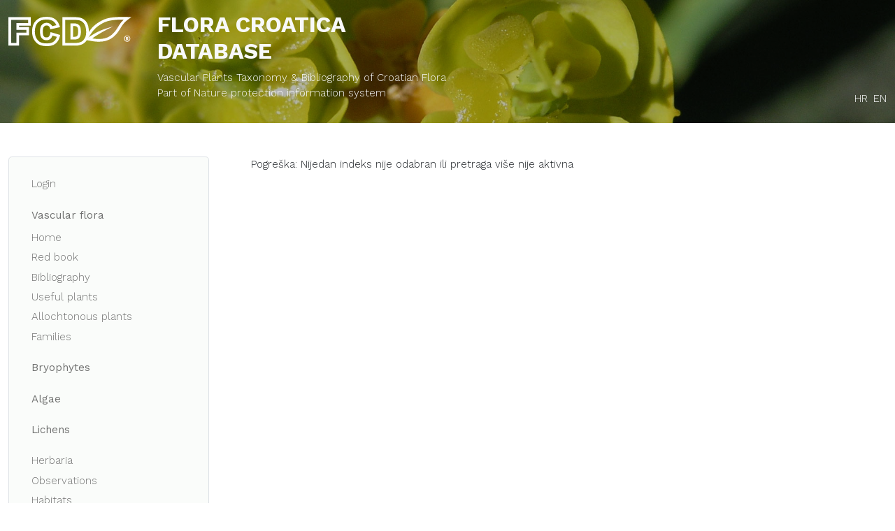

--- FILE ---
content_type: text/html; charset=utf-8
request_url: https://hirc.botanic.hr/fcd/statistickaanaliza.aspx?search=1974742031
body_size: 7640
content:


<!DOCTYPE html>
<html lang="hr">
<head>
 <script>
if (window.location.protocol == "http:") {
   window.location.protocol = "https:";
}
  </script>
  <meta charset="UTF-8">
  <meta name="viewport" content="width=device-width, initial-scale=1.0">
  <title>FCD </title>
  <link rel="stylesheet" href="https://cdnjs.cloudflare.com/ajax/libs/jqueryui/1.12.1/jquery-ui.min.css" integrity="sha512-aOG0c6nPNzGk+5zjwyJaoRUgCdOrfSDhmMID2u4+OIslr0GjpLKo7Xm0Ao3xmpM4T8AmIouRkqwj1nrdVsLKEQ==" crossorigin="anonymous" referrerpolicy="no-referrer" />  
  <link href="https://cdn.jsdelivr.net/npm/bootstrap@5.0.2/dist/css/bootstrap.min.css" rel="stylesheet" integrity="sha384-EVSTQN3/azprG1Anm3QDgpJLIm9Nao0Yz1ztcQTwFspd3yD65VohhpuuCOmLASjC" crossorigin="anonymous">  
  <link rel="stylesheet" href="https://cdn.jsdelivr.net/npm/@fortawesome/fontawesome-free@5.15.4/css/all.css" integrity="sha256-DLjMP+5CdeGCI2qxnDquVSdPQ6oP/enAUQ2NWfz45dw=" crossorigin="anonymous">
  <link rel="stylesheet" href="/fcd/css/style.css">
  
  <link rel="stylesheet" type="text/css" href="https://cdn.datatables.net/1.13.7/css/dataTables.bootstrap5.min.css">

</head>
<body>  
  <form method="post" action="./statistickaanaliza.aspx?search=1974742031" id="form1">
<div class="aspNetHidden">
<input type="hidden" name="__EVENTTARGET" id="__EVENTTARGET" value="" />
<input type="hidden" name="__EVENTARGUMENT" id="__EVENTARGUMENT" value="" />
<input type="hidden" name="__VIEWSTATE" id="__VIEWSTATE" value="/wEPDwULLTEzMDgxNTk0OTVkZMQlc263gkbXi9SFzNPqb53Knoc8" />
</div>

<script type="text/javascript">
//<![CDATA[
var theForm = document.forms['form1'];
if (!theForm) {
    theForm = document.form1;
}
function __doPostBack(eventTarget, eventArgument) {
    if (!theForm.onsubmit || (theForm.onsubmit() != false)) {
        theForm.__EVENTTARGET.value = eventTarget;
        theForm.__EVENTARGUMENT.value = eventArgument;
        theForm.submit();
    }
}
//]]>
</script>


<script src="/fcd/WebResource.axd?d=XQuQ6Ug6gDl7udjQEGEz6nopcwR4ZnMuohS_AaB11kOaXgGPfnAO-EaTlqqvCjRSx5roEHoMDDdsw6J-55bbt6u5qoY1&amp;t=637109925120000000" type="text/javascript"></script>


<script src="/fcd/ScriptResource.axd?d=xxZwuQSPFxt29FN4B0dmLV9z_JT7jZfC1zS98HlwHJOBSRl3vwa0SnLve60DRoHsg850-VCrXXEd18NqiXR-OCxMZsH2BFdVAmhwlvtnHYtCGUs8fAm3v7U4YioAaw3shdeE0g2&amp;t=27117261" type="text/javascript"></script>
<script src="/fcd/ScriptResource.axd?d=BHi5qAPTQQA4RzW0bm2RXMnOW_SW8rBi0BQ6Y4NeMrm3C3PStD2x0UD8e7MQL-HEhwXoQBm0gEfVClC_m2qsA6rwd0r5RgyDo_tQw5lEVVTnCvXhfzgJUD1MTcyxxkUutMlMhQ2&amp;t=27117261" type="text/javascript"></script>
<div class="aspNetHidden">

	<input type="hidden" name="__VIEWSTATEGENERATOR" id="__VIEWSTATEGENERATOR" value="D71F42E3" />
	<input type="hidden" name="__EVENTVALIDATION" id="__EVENTVALIDATION" value="/wEdAAR6qJR6P50UctMZLPD6cvJZXCNd9taEdUwXsKpB2NLvQ6Q+TnSei6Ap99U0jmSZFhyQ4WVVPwkFvgtnGHMV0DY/75/QLToGuBC4QDz6OQTMOGGQqKo=" />
</div>
  <script type="text/javascript">
//<![CDATA[
Sys.WebForms.PageRequestManager._initialize('ctl00$ScriptManager1', 'form1', [], [], [], 90, 'ctl00');
//]]>
</script>

  

<!--START HEADER-->
<header class="bg-image py-2 py-lg-2" style="background-image: url('images/backgrounds/pmf-home-page.jpg');">
    <div class="color-overlay"></div>
    <div class="container">
        <div class="row my-2">
            <div class="col-sm-3 col-lg-2 my-md-2">
                <a href="./" class="navbar-brand">
                    <svg version="1.1" id="Layer_1" xmlns="http://www.w3.org/2000/svg" xmlns:xlink="http://www.w3.org/1999/xlink" x="0px" y="0px"
                    viewBox="0 0 242 57.7" style="enable-background:new 0 0 242 57.7;" xml:space="preserve">
    
                        <path class="svg" d="M177.8,49.1c-3.9,0-8.1-0.3-12.7-1.1c-8.1-1.6-12.5-2.2-12.6-2.2l-4.2-0.6l7.6-11.8c5.6-8.7,10.9-16,23.2-23.4
                            c12.1-7.3,22.9-10.4,54.9-9.5l7.9,0.2l-6.4,4.6c-8.1,5.9-11.8,11.8-15.3,17.6c-1.8,2.9-3.6,5.8-5.9,8.7
                            C207.6,40.1,197.4,49.1,177.8,49.1 M157.4,41.1c2.1,0.4,5,0.9,8.7,1.6c25.2,4.2,36.5-4.9,44.1-14.5c2.1-2.6,3.7-5.3,5.5-8.1
                            c2.9-4.7,5.8-9.5,11-14.4c-25.1-0.1-34.5,2.7-44.7,8.9c-12.2,7.3-16.9,14.6-21.5,21.7l0,0L157.4,41.1z"/>
                        <path class="svg" d="M21.1,56.8H0v-56h44v16.8h-23v2.7h19.6v16.1H21.1V56.8z M5.4,51.5h10.4V31.1h19.6v-5.4H15.7V12.3h23V6.2H5.4
                            V51.5z"/>
                        <path class="svg" d="M75.6,57.7c-5.9,0-10.8-0.9-14.6-2.6c-4-1.8-7.4-5-10.2-9.4c-2.8-4.4-4.2-10.1-4.2-16.9
                            c0-9.1,2.5-16.2,7.5-21.2C59,2.5,66,0,74.9,0c6.9,0,12.5,1.5,16.6,4.4c4.1,2.9,7.2,7.4,9.1,13.2l0.9,2.8l-19.1,4.3l-0.7-2.3
                            c-0.5-1.6-0.9-2.3-1.1-2.6c-0.6-0.9-1.4-1.5-2.3-2c-0.9-0.5-1.9-0.7-3-0.7c-2.6,0-4.5,1-5.9,3.1c-0.8,1.2-1.7,3.6-1.7,8.5
                            c0,6.5,1.2,9,2,9.8c1.2,1.5,2.8,2.1,5.1,2.1c2.2,0,3.8-0.5,4.8-1.6c1.2-1.3,2.1-3.4,2.7-6.1l0.6-2.8l18.9,5.7l-0.6,2.5
                            c-1,4.2-2.6,7.8-4.8,10.6c-2.2,2.9-5.1,5.2-8.4,6.7C84.6,57,80.5,57.7,75.6,57.7 M74.9,5.4c-7.4,0-13.1,2-17,6
                            c-3.9,4-5.9,9.8-5.9,17.4c0,5.7,1.1,10.5,3.4,14c2.2,3.6,4.9,6.1,7.9,7.4c3.1,1.4,7.3,2.2,12.4,2.2c4.1,0,7.5-0.6,10.1-1.7
                            c2.5-1.1,4.6-2.8,6.3-5c1.3-1.7,2.4-3.8,3.2-6.2l-8.6-2.6c-0.8,2.4-1.9,4.3-3.2,5.8c-2.1,2.3-5,3.4-8.8,3.4c-3.9,0-7-1.4-9.3-4.1
                            c-2.1-2.6-3.2-6.9-3.2-13.2c0-5.1,0.8-8.9,2.6-11.5c2.4-3.6,6-5.5,10.4-5.5c2,0,3.8,0.4,5.5,1.3c1.6,0.8,3,2,4.2,3.6
                            c0.4,0.5,0.7,1.1,1,1.8l8.5-1.9c-1.5-3.4-3.6-6-6.1-7.8C85.2,6.5,80.7,5.4,74.9,5.4"/>
                        <path class="svg" d="M132.2,56.8h-25.9v-56h25.9c4.9,0,9,0.7,12.2,2.1c3.2,1.4,5.9,3.5,8,6.1c2.1,2.6,3.6,5.7,4.5,9.1
                            c0.9,3.3,1.3,6.8,1.3,10.5c0,5.8-0.7,10.3-2.1,13.6c-1.4,3.3-3.3,6.2-5.8,8.4c-2.5,2.3-5.2,3.9-8.2,4.6
                            C138.6,56.4,135.2,56.8,132.2,56.8 M111.7,51.5h20.6c2.5,0,5.4-0.4,8.6-1.3c2.1-0.6,4.1-1.7,5.9-3.4c1.9-1.7,3.4-3.9,4.5-6.5
                            c1.1-2.6,1.6-6.5,1.6-11.6c0-3.2-0.4-6.3-1.2-9.1c-0.7-2.7-1.9-5.1-3.5-7.1c-1.6-2-3.6-3.5-6-4.6c-2.5-1.1-5.8-1.6-10-1.6h-20.6
                            V51.5z M128.5,44.8H122V12.9h6.6c4.8,0,8.4,1.3,10.7,3.9c2.2,2.5,3.3,6.1,3.3,12.2c0,4.5-0.5,7.1-1.4,9.3c-1,2.4-2.5,4.1-4.5,5.1
                            C134.9,44.3,132.2,44.8,128.5,44.8 M127.3,39.4h1.2c3.7,0,5.2-0.5,5.7-0.8c0.8-0.4,1.5-1.3,2-2.5c0.4-1,1-2.6,1-7.2
                            c0-6.1-1.2-7.9-2-8.7c-1.2-1.4-3.5-2.1-6.7-2.1h-1.2V39.4z"/>
                        <path class="svg" d="M156.7,40.9c0,0,12.4-8,17.9-10.7c7.6-3.8,17.1-7.4,31.1-10.9c-28.8,13.6-41.8,24.1-41.8,24.1L156.7,40.9z"/>
                        <path class="svg" d="M239.7,43c0,1.1-0.3,2.1-0.8,3.1c-0.5,0.9-1.3,1.7-2.2,2.2c-0.9,0.5-2,0.8-3.1,0.8c-1.1,0-2.1-0.3-3.1-0.8
                            c-0.9-0.5-1.7-1.3-2.2-2.2c-0.5-0.9-0.8-2-0.8-3.1c0-1.1,0.3-2.1,0.8-3.1c0.5-0.9,1.3-1.7,2.2-2.2c0.9-0.5,2-0.8,3.1-0.8
                            c1.1,0,2.1,0.3,3.1,0.8c0.9,0.5,1.7,1.3,2.2,2.2C239.5,40.9,239.7,41.9,239.7,43 M238.6,43c0-1.4-0.5-2.5-1.4-3.5
                            c-1-1-2.1-1.4-3.5-1.4c-1.4,0-2.5,0.5-3.5,1.4c-1,1-1.4,2.1-1.4,3.5c0,1.4,0.5,2.5,1.4,3.5c1,1,2.1,1.4,3.5,1.4
                            c1.4,0,2.5-0.5,3.5-1.4C238.1,45.6,238.6,44.4,238.6,43 M230.8,39.8h2.9c0.8,0,1.4,0.2,1.8,0.5c0.4,0.3,0.6,0.8,0.6,1.3
                            c0,0.4-0.1,0.8-0.4,1.1c-0.3,0.3-0.7,0.6-1.3,0.7c0.3,0.1,0.4,0.2,0.6,0.3c0.2,0.1,0.3,0.4,0.5,0.7c0,0,0.4,0.7,1.1,1.9h-1.9
                            c-0.6-1.2-1-2-1.3-2.2c-0.2-0.2-0.4-0.4-0.6-0.4c0,0-0.1,0-0.2,0v2.6h-1.6V39.8z M232.5,42.5h0.7c0.5,0,0.8-0.1,1-0.2
                            c0.2-0.2,0.3-0.3,0.3-0.6c0-0.2-0.1-0.4-0.3-0.6c-0.2-0.2-0.5-0.2-0.9-0.2h-0.8V42.5z"/>
                    </svg>
                </a>
            </div><!--end col-->
            <div class="col-sm-9 col-lg-7 header-title text-light mt-2 mt-sm-0">
              <a href="./">
                <h1 class="fw-bold text-uppercase">Flora Croatica<br> Database</h1>
                <p>Vascular Plants Taxonomy & Bibliography of Croatian Flora
                  <br />
                  <a id="Header_hlISZP" href="https://www.bioportal.hr" target="_blank">Part of Nature protection information system</a></p>
              </a>
            </div><!--end col-->
            <div class="col-lg-3 d-flex text-light align-items-end justify-content-end language my-md-2 d-print-none">
              <a id="Header_LangToHR" class="me-2" href="javascript:__doPostBack(&#39;ctl00$Header$LangToHR&#39;,&#39;&#39;)">HR</a>
              <a id="Header_LangToEN" href="javascript:__doPostBack(&#39;ctl00$Header$LangToEN&#39;,&#39;&#39;)">EN</a>             
            </div><!--end col-->
        </div><!--end row-->
    </div><!--end container-->
  
</header>
<!--END HEADER-->
  <main class="py-3 py-lg-5">
    <div class="container-fluid pe-5">
      <div class="row align-items-stretch">
        

<aside class="col-lg-3 col-xxl-2 d-print-none">
  <nav class="navbar navbar-expand-lg bg-light navbar-light p-lg-4 rounded-3 border mb-3 mb-lg-0">
    <button class="navbar-toggler" type="button" data-bs-toggle="collapse" data-bs-target="#navbar" aria-controls="navbar" aria-expanded="false" aria-label="Toggle navigation">
      <span class="navbar-toggler-icon"></span>
    </button>
    <div class="collapse navbar-collapse px-1 py-3 px-lg-0 py-lg-0" id="navbar">
      <ul class="navbar-nav flex-column me-auto mb-2 mb-lg-0">        
          
          <li class="nav-item"><a id="Navigation_ctl00_btnLogin" class="nav-link" href="javascript:__doPostBack(&#39;ctl00$Navigation$ctl00$btnLogin&#39;,&#39;&#39;)">Login</a></li>          
               
        <li class="nav-item mt-3 mb-1"><a class="nav-link fw-normal">Vascular flora</a></li>
        <li class="nav-item">
          <a id="Navigation_hlHome" class="nav-link" href="./">Home</a>
        <li class="nav-item">
          <a id="Navigation_hlCrvenaKnjiga" class="nav-link" href="CrvenaKnjiga">Red book</a>
        </li>
        <li class="nav-item">
          <a id="Navigation_HyperLink1" class="nav-link" href="Biblio">Bibliography</a>
        </li>
        <li class="nav-item">
          <a id="Navigation_HyperLink2" class="nav-link" href="KorisnoBilje">Useful plants</a>
        </li>
        <li class="nav-item">
          <a id="Navigation_HyperLink3" class="nav-link" href="InvazivneVrste">Allochtonous plants</a>
        </li>
        <li class="nav-item">
          <a id="Navigation_HyperLink7" class="nav-link" href="beta/Delta">Families</a>
        </li>
        <li class="nav-item mt-3">
          <a id="Navigation_HyperLink4" class="nav-link fw-normal" href="beta/mahovine">Bryophytes</a>
        </li>		
        <li class="nav-item my-3">
          <a id="Navigation_HyperLink11" class="nav-link fw-normal" href="beta/alge">Algae</a>
        </li>
		 <li class="nav-item mb-3">
          <a id="Navigation_HyperLink10" class="nav-link fw-normal" href="beta/lisaji">Lichens</a>
        </li>
         <li class="nav-item">
          <a id="Navigation_HyperLink8" class="nav-link" href="beta/herbar">Herbaria</a>
        </li>
        <li class="nav-item">
          <a id="Navigation_HyperLink9" class="nav-link" href="Opazanja.aspx">Observations</a>
        </li>
        <li class="nav-item">
          <a id="Navigation_HyperLink6" class="nav-link" href="stanista">Habitats</a>
        </li>   
        <li class="nav-item">          
          <a id="Navigation_HyperLink5" class="nav-link" href="https://visiani.botanic.hr/fcd-gallery">Gallery</a>
        </li>                          
          
          <li class="nav-item"><a id="Navigation_ctl01_HyperLink15" class="nav-link" href="beta/Map/Distribution" target="_blank">Geoportal</a></li>
            
        <li class="nav-item"><a id="Navigation_HyperLink13" class="nav-link" href="beta/BioDiversity/EcologicalNiche">Biodiv analysis</a></li>
        <li class="nav-item"><a class="nav-link" href="Links.aspx">Links</a></li>
        <li class="nav-item"><a id="Navigation_HyperLink12" class="nav-link" href="Html/Hr-FC-kako.html" target="_blank">How to use database</a></li>
      </ul>
    </div>
  </nav>
</aside>
        <section class="main-content col-lg-9 col-xxl-10 ps-lg-5">
          
          
      


  
             
          
  <span id="ContentPlaceHolder1_KriterijPretrage">Pogreška: Nijedan indeks nije odabran ili pretraga više nije aktivna</span>
	<div class="row mt-4 g-0"  style="display:block">
		
	</div>
               
        </section>
      </div>
    </div>
  </main>
  

<footer class="bg-light-2 py-3">
  <div class="container">
    <div class="row">
      <div class="col-md-12 text-center">
        <span class="text-sm">
          <a id="Footer_BotanickiHyperLink" href="http://hirc.botanic.hr" target="_blank">Department of Botany,</a>
            <a id="Footer_PMFHyperLink" href="http://www.pmf.hr/indexen.htm" target="_blank">Faculty of science,</a>
            <a id="Footer_FERZPRHyperLink" href="http://www.zpr.fer.hr/projekt.php?sif_proj=30" target="_blank">FER-ZPR,</a>
            <a id="Footer_SveucilisteHyperLink" href="http://www.unizg.hr/homepage/" target="_blank">University of Zagreb,</a>
          <span id="Footer_lblWithSupport">with support of</span>
          <a id="Footer_hlZavod" NavigateUrl1="https://mingor.gov.hr" href="https://www.haop.hr" target="_blank">Agency for the Environment and Nature Protection,</a>
          <a id="Footer_hlMingor" href="https://mzozt.gov.hr/" target="_blank">MZOZT</a>
          | 
          <span id="Footer_lblFCD">© 2004 Flora Croatica Database (FCD)</span> 
          | 
          <span id="Footer_lblPosljednjaPromjena">Last changes </span>16.11.2025.
        </span>
      </div>
    </div>
  </div>
</footer>

<script async src="https://www.googletagmanager.com/gtag/js?id=G-EET7MC0P9H"></script> 
<script> 
  window.dataLayer = window.dataLayer || [];
  function gtag() {
    dataLayer.push(arguments);
  }

  if (!window.location.host.startsWith('localhost')) {
    gtag('js', new Date());
    gtag('config', 'G-EET7MC0P9H');
  }
</script>

  </form>

  <script>
    window.applicationBaseUrl = "/fcd/";
  </script>
  <script src="https://code.jquery.com/jquery-3.6.0.min.js"></script>
  <script src="https://cdnjs.cloudflare.com/ajax/libs/jqueryui/1.12.1/jquery-ui.min.js" integrity="sha512-uto9mlQzrs59VwILcLiRYeLKPPbS/bT71da/OEBYEwcdNUk8jYIy+D176RYoop1Da+f9mvkYrmj5MCLZWEtQuA==" crossorigin="anonymous" referrerpolicy="no-referrer"></script>
  <script src="https://cdn.jsdelivr.net/npm/bootstrap@5.0.2/dist/js/bootstrap.bundle.min.js" integrity="sha384-MrcW6ZMFYlzcLA8Nl+NtUVF0sA7MsXsP1UyJoMp4YLEuNSfAP+JcXn/tWtIaxVXM" crossorigin="anonymous"></script>    
  <script type="text/javascript" src="/fcd/Scripts/autocomplete.js?v=13122023"></script>
  <script type="text/javascript" src="/fcd/Scripts/fcd.js?v=20251116"></script>
  <script type="text/javascript" src="/fcd/Scripts/odabirdetalja.js"></script>
  
  <script src="https://cdn.jsdelivr.net/npm/chart.js@3.9.1/dist/chart.min.js"></script>
  <script src="https://cdn.jsdelivr.net/npm/chartjs-plugin-autocolors"></script>
  <script type="text/javascript" charset="utf8" src="https://cdn.datatables.net/1.13.7/js/jquery.dataTables.min.js"></script>
  <script type="text/javascript" charset="utf8" src="https://cdn.datatables.net/1.13.7/js/dataTables.bootstrap5.min.js"></script>


  <script>    
    $(function () {
      $('.as-data-table').DataTable({
        paging: false,
        info: false,
        searching: false,
        scrollX: false,
        scrollY: false,
        scroller: false
      });

      const autocolors = window['chartjs-plugin-autocolors'];
      Chart.register(autocolors);
   
      const labels = {};
      const values = {};
      const titles = {};
      $('[data-chart-label]').each(function () {
        const card = $(this).parents("[data-chart-id]");        
        const id = $(card).data('chart-id');
        const title = $(card).data('chart-title');
        titles[id] = title;
        if (labels[id] === undefined) {
          labels[id] = [];
          values[id] = [];         
        }        
        labels[id].push($(this).data('chart-label'));
        const value = $(this).siblings("[data-chart-value]").data('chart-value');
        values[id].push(value);
      });     
      for (key in labels) {
        const data = {
          labels: labels[key],
          datasets: [{
            label: titles[key],
            data: values[key],
            hoverOffset: 4            
          }]
        };

        const config = {
          type: 'pie',
          data: data,
          options: {
            plugins: {
              autocolors: {
                mode: 'data'
              }
            }
          }
        };
       
        const myChart = new Chart(
          document.getElementById(`chart-${key}`),
          config
        );
      }

      
    });
  </script>
   
</body>
</html>


--- FILE ---
content_type: application/javascript; charset=utf-8
request_url: https://cdn.jsdelivr.net/npm/chartjs-plugin-autocolors
body_size: 534
content:
/*!
 * chartjs-plugin-autocolors v0.3.1
 * https://github.com/kurkle/chartjs-plugin-autocolors#readme
 * (c) 2024 Jukka Kurkela <jukka.kurkela@gmail.com>
 * Released under the MIT license
 */
!function(t,o){"object"==typeof exports&&"undefined"!=typeof module?module.exports=o():"function"==typeof define&&define.amd?define(o):(t="undefined"!=typeof globalThis?globalThis:t||self)["chartjs-plugin-autocolors"]=o()}(this,(function(){"use strict";
/*!
 * @kurkle/color v0.3.2
 * https://github.com/kurkle/color#readme
 * (c) 2023 Jukka Kurkela
 * Released under the MIT License
 */function t(t){return t+.5|0}const o=(t,o,e)=>Math.max(Math.min(t,e),o);function e(e){return o(t(255*e),0,255)}function n(t,o,e){const n=(n,r=(n+t/60)%6)=>e-e*o*Math.max(Math.min(r,4-r,1),0);return[n(5),n(3),n(1)]}function r(t,o,r){return a=n,d=t,u=o,c=r,(Array.isArray(d)?a(d[0],d[1],d[2]):a(d,u,c)).map(e);var a,d,u,c}function a(e){return e&&(e.a<255?`rgba(${e.r}, ${e.g}, ${e.b}, ${function(e){return o(t(e/2.55)/100,0,1)}(e.a)})`:`rgb(${e.r}, ${e.g}, ${e.b})`)}function d(t,o,e,n){return"data"===n?(t.backgroundColor=o,t.border=e):(t.backgroundColor=t.backgroundColor||o,t.borderColor=t.borderColor||e),t.backgroundColor===o&&t.borderColor===e}function u(t,o,e){const n=t.next().value;return"function"==typeof o?o(Object.assign({colors:n},e)):n}return{id:"autocolors",beforeUpdate(t,o,e){const{mode:n="dataset",enabled:c=!0,customize:f,repeat:s}=e;if(!c)return;const i=function*(t=1){const o=function*(){for(yield 0;;)for(let t=1;t<10;t++){const o=1<<t;for(let t=1;t<=o;t+=2)yield t/o}}();let e=o.next();for(;!e.done;){let n=r(Math.round(360*e.value),.6,.8);for(let o=0;o<t;o++)yield{background:a({r:n[0],g:n[1],b:n[2],a:192}),border:a({r:n[0],g:n[1],b:n[2],a:144})};n=r(Math.round(360*e.value),.6,.5);for(let o=0;o<t;o++)yield{background:a({r:n[0],g:n[1],b:n[2],a:192}),border:a({r:n[0],g:n[1],b:n[2],a:144})};e=o.next()}}(s);if(e.offset)for(let t=0;t<e.offset;t++)i.next();return"label"===n?function(t,o,e,n){const r={};for(const a of t.data.datasets){const c=a.label??"";r[c]||(r[c]=u(o,e,{chart:t,datasetIndex:0,dataIndex:void 0,label:c}));const f=r[c];d(a,f.background,f.border,n)}}(t,i,f,n):function(t,o,e,n){const r="dataset"===n;let a=u(o,e,{chart:t,datasetIndex:0,dataIndex:r?void 0:0});for(const c of t.data.datasets)if(r)d(c,a.background,a.border,n)&&(a=u(o,e,{chart:t,datasetIndex:c.index}));else{const r=[],f=[];for(let n=0;n<c.data.length;n++)r.push(a.background),f.push(a.border),a=u(o,e,{chart:t,datasetIndex:c.index,dataIndex:n});d(c,r,f,n)}}(t,i,f,n)}}}));
//# sourceMappingURL=chartjs-plugin-autocolors.min.js.map


--- FILE ---
content_type: application/x-javascript
request_url: https://hirc.botanic.hr/fcd/Scripts/fcd.js?v=20251116
body_size: 2230
content:
$(document).ready(function () {
  $('body').tooltip({ selector: '[data-toggle="tooltip"]' });

  const karta = $(".karta_rasprostranjenosti_vrste");
  if (karta.length !== 0) {    
    $(karta).each(function () {
      const layername = $(this).data('layername');
      const idvrste = $(this).data('idvrste');
      var url = `https://visiani.botanic.hr:8443/geoserver/FCD.rasprostranjenost/wms?service=WMS&version=1.1.0&request=GETMAP&layers=FCD.rasprostranjenost:${layername}&bbox=258762,4689209,750021,5162489&viewparams=id:${idvrste}&width=341&height=318&srs=EPSG:3765&format=image%2Fpng`;
      $(this).attr('src', url);
      $(this).addClass('pointer', url);
      $(this).click(function () {
        window.open(`https://hirc.botanic.hr/fcd/beta/map/distribution/${idvrste}`);
      });
    });   
  }  
});

function OtvoriSliku(idblob) {
  w = window.open('https://visiani.botanic.hr/fcd-gallery/Photo/ShowL/' + idblob, '_blank',
    'width=1100,height=800, resizable=yes,toolbar=no,location=no,menubar=no,directories=no,scrollbars=yes');
  w.focus();
}

function otvoriReferencu(idRef) {  
  const w = window.open(window.applicationBaseUrl + 'biblio/Referenca.aspx?id=' + idRef, 'Referenca',
    'width=1024,height=600,resizable=yes,toolbar=no,location=no,menubar=no,directories=no,scrollbars=yes');
  w.focus();
}

function OtvoriLegenduZaUpotrebu() {
  const w = window.open('UpotrebaLegenda.aspx', 'UpotrebaLegenda',
    'width=400,height=400,resizable=yes,toolbar=no,location=no,menubar=no,directories=no,scrollbars=yes');
  w.focus();
}

function checkChildren(cb) { //cb i jQuery element  
  const itemId = cb.data('item-id');
  const checked = cb.is(':checked');
  const childSelector = `[data-parent-id='${itemId}']`;  
  cb.closest('.cb-outer-div').find(childSelector).each(function () {
    const child = $(this);
    child.prop("checked", checked);
    checkChildren(child);
  })
}

function createCheckboxSubtree(item, cbName, fixed, hideId = false) {
  const outerDiv = document.createElement('div');
  outerDiv.classList.add("mb-1", "d-flex", "flex-wrap", "align-items-center", "cb-outer-div");

  if (!fixed) {
    const a = document.createElement('a');
    a.classList.add("checkbox-toggle", "me-2", "collapsed");
    a.innerHTML = '<i class="fas fa-caret-right"></i>';
    if (item.HasChildren) {
      a.href = `#${cbName}_collapse${item.Id.replace(/\./g, '_')}`;
      a.dataset.bsToggle = "collapse";
      a.setAttribute("role", "button");
    }
    else {
      a.classList.add("invisible");
    }
    outerDiv.appendChild(a);
  }

  const checkboxDiv = document.createElement('div');
  checkboxDiv.classList.add("form-check");

  const checkbox = document.createElement('input');
  checkbox.classList.add("form-check-input");
  checkbox.name = cbName;
  checkbox.value = item.Id;
  checkbox.type = "checkbox";
  checkbox.dataset.itemId = item.Id;
  if (item.Parent !== null) {
    checkbox.dataset.parentId = item.ParentId;
  }
  checkboxDiv.appendChild(checkbox);

  const label = document.createElement('label');
  label.classList.add("form-check-label");
  if (hideId)
    label.innerText = `${item.Name}`;
  else
    label.innerText = `${item.Id}. ${item.Name}`;
  checkboxDiv.appendChild(label);

  outerDiv.appendChild(checkboxDiv);

  if (item.HasChildren) {
    //$(checkbox).change(e => checkChildren(e.currentTarget));
    checkbox.addEventListener('change', e => checkChildren($(e.currentTarget)));
    const childrenDiv = document.createElement('div');
    childrenDiv.classList.add("ps-4", "col-12");
    if (!fixed) {
      childrenDiv.classList.add("collapse");
      childrenDiv.id = `${cbName}_collapse${item.Id.replace(/\./g, '_')}`;
    }        
    outerDiv.appendChild(childrenDiv);
    item.Children.forEach(child => childrenDiv.appendChild(createCheckboxSubtree(child, cbName, fixed, hideId)));
  }
    
  return outerDiv;
}

function createRadioButtonSubtree(item, rbName, fixed, hideId = false) {
  const outerDiv = document.createElement('div');
  outerDiv.classList.add("mb-1", "d-flex", "flex-wrap", "align-items-center", "rb-outer-div");

  if (!fixed) {
    const a = document.createElement('a');
    a.classList.add("radio-toggle", "me-2", "collapsed");
    a.innerHTML = '<i class="fas fa-caret-right"></i>';
    if (item.HasChildren) {
      a.href = `#${rbName}_collapse${item.Id.replace(/\./g, '_')}`;
      a.dataset.bsToggle = "collapse";
      a.setAttribute("role", "button");
    }
    else {
      a.classList.add("invisible");
    }
    outerDiv.appendChild(a);
  }

  const radioDiv = document.createElement('div');
  radioDiv.classList.add("form-check");

  const radio = document.createElement('input');
  radio.classList.add("form-check-input");
  radio.name = rbName;
  radio.id = `${rbName}-${item.Id}`;
  radio.value = item.Id;
  radio.type = "radio";
  radio.dataset.itemId = item.Id;
  if (item.Parent !== null) {
    radio.dataset.parentId = item.ParentId;
  }
  radioDiv.appendChild(radio);

  const label = document.createElement('label');
  label.htmlFor = radio.id;
  label.classList.add("form-check-label");
  if (hideId)
    label.innerText = `${item.Name}`;
  else
    label.innerText = `${item.Id}. ${item.Name}`;
  radioDiv.appendChild(label);

  outerDiv.appendChild(radioDiv);

  if (item.HasChildren) {
    const childrenDiv = document.createElement('div');
    childrenDiv.classList.add("ps-4", "col-12");
    if (!fixed) {
      childrenDiv.classList.add("collapse");
      childrenDiv.id = `${rbName}_collapse${item.Id.replace(/\./g, '_')}`;
    }
    outerDiv.appendChild(childrenDiv);
    item.Children.forEach(child => childrenDiv.appendChild(createRadioButtonSubtree(child, rbName, fixed, hideId)));
  }

  return outerDiv;
}

function otvoriUCijelomProzoru(url){
	w=window.open(url,'_blank','width=1280,height=1024,resizable=yes,toolbar=no,location=no,menubar=no,directories=no,scrollbars=yes');
	w.focus();	
}

function otvoriUCijelomProzoruSve(url){
	w=window.open(url,'_blank','width=1280,height=1024,resizable=yes,toolbar=yes,location=yes,menubar=yes,directories=yes,scrollbars=yes');
	w.focus();	
}

function otvoriNoviProzor(url){
	w=window.open(url,'_blank',
			'width=800,height=600,resizable=yes,toolbar=yes,location=yes,menubar=yes,directories=no,scrollbars=yes');
	w.focus();
}

function otvoriNoviProzor2(url) {
	w = window.open(url, '_blank',
			'width=800,height=300,resizable=yes,toolbar=no,location=no,menubar=no,directories=no,scrollbars=yes');
	w.focus();
}